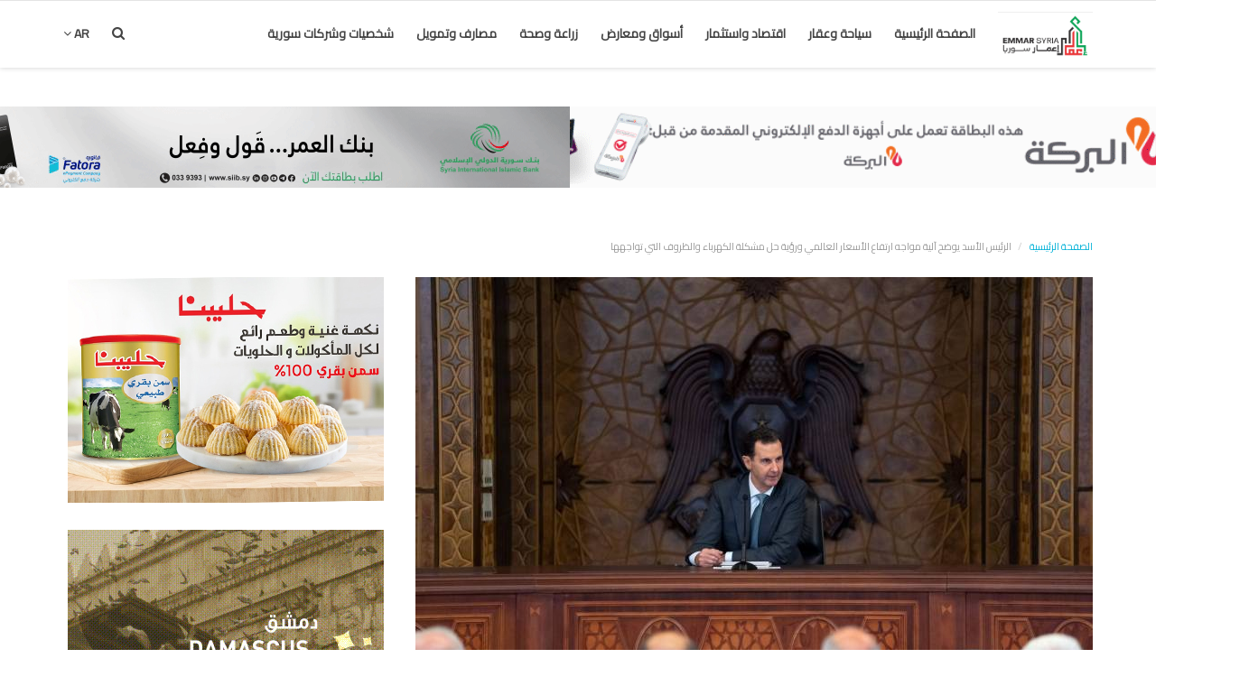

--- FILE ---
content_type: text/html; charset=UTF-8
request_url: https://emmarsyria.com/post/2006
body_size: 12679
content:
<!DOCTYPE html>
<html lang="en-US">
<head>
    <meta charset="utf-8">
    <meta http-equiv="X-UA-Compatible" content="IE=edge">
    <meta name="viewport" content="width=device-width, initial-scale=1">
    <title>الرئيس الأسد يوضح آلية مواجه ارتفاع الأسعار العالمي ورؤية حل مشكلة الكهرباء والظروف التي تواجهها  - أخبار الاستثمار وإعادة الإعمار في سورية</title>
    <meta name="description" content="الرئيس الأسد يوضح آلية مواجه ارتفاع الأسعار العالمي ورؤية حل مشكلة الكهرباء والظروف التي تواجهها "/>
    <meta name="keywords" content=""/>
    <meta name="author" content="Codingest"/>
    <meta name="robots" content="all"/>
    <meta name="revisit-after" content="1 Days"/>
    <meta property="og:locale" content="en_US"/>
    <meta property="og:site_name" content="موقع إعمار سوريا"/>
    <meta property="og:type" content="article"/>
    <meta property="og:title" content="الرئيس الأسد يوضح آلية مواجه ارتفاع الأسعار العالمي ورؤية حل مشكلة الكهرباء والظروف التي تواجهها "/>
    <meta property="og:description" content=""/>
    <meta property="og:url" content="https://emmarsyria.com/post/2006"/>
    <meta property="og:image" content="https://emmarsyria.com/uploads/images/image_750x415_62344afd1ed53.jpg"/>
    <meta property="og:image:width" content="750"/>
    <meta property="og:image:height" content="415"/>
    <meta name="twitter:card" content=summary/>
    <meta name="twitter:title" content="الرئيس الأسد يوضح آلية مواجه ارتفاع الأسعار العالمي ورؤية حل مشكلة الكهرباء والظروف التي تواجهها "/>
    <meta name="twitter:description" content=""/>
    <meta name="twitter:image" content="https://emmarsyria.com/uploads/images/image_750x415_62344afd1ed53.jpg"/>
    <link rel="canonical" href="https://emmarsyria.com/"/>
    <link rel="alternate" href="https://emmarsyria.com/" hreflang="ar"/>
    <link rel="shortcut icon" type="image/png" href="https://emmarsyria.com/uploads/logo/favicon_5ce1573cc2ba7.jpg"/>
    <link href="https://fonts.googleapis.com/css?family=Cairo" rel="stylesheet">    <link href="https://fonts.googleapis.com/css?family=Cairo" rel="stylesheet">    <link href="https://fonts.googleapis.com/css?family=Cairo" rel="stylesheet">    <!-- Font-awesome CSS -->
    <link href="https://emmarsyria.com/assets/font-awesome/css/font-awesome.min.css" rel="stylesheet"/>
    <!-- Bootstrap CSS -->
    <link rel="stylesheet" href="https://emmarsyria.com/assets/bootstrap/css/bootstrap.min.css">
    <!-- Owl-carousel CSS -->
    <link href="https://emmarsyria.com/assets/plugins/owl-carousel/owl.carousel.min.css" rel="stylesheet"/>
    <link href="https://emmarsyria.com/assets/plugins/owl-carousel/owl.theme.default.min.css" rel="stylesheet"/>
    <!-- iCheck -->
    <link rel="stylesheet" href="https://emmarsyria.com/assets/plugins/icheck/minimal/grey.css"/>
    <!-- Jquery Confirm CSS -->
    <link href="https://emmarsyria.com/assets/plugins/jquery-confirm/jquery-confirm.min.css" rel="stylesheet"/>
    <!-- Magnific Popup CSS -->
    <link href="https://emmarsyria.com/assets/css/magnific-popup.css" rel="stylesheet"/>
    <!-- Style CSS -->
    <link href="https://emmarsyria.com/assets/css/style.min.css" rel="stylesheet"/>
    <!-- Color CSS -->
    <link href="https://emmarsyria.com/assets/css/colors/blue.min.css" rel="stylesheet"/>
    <!-- Responsive CSS -->
    <link href="https://emmarsyria.com/assets/css/responsive.min.css" rel="stylesheet"/>
    <!-- RTL -->
    <link href="https://emmarsyria.com/assets/css/rtl.min.css" rel="stylesheet"/>
    <!-- HTML5 shim and Respond.js for IE8 support of HTML5 elements and media queries -->
    <!-- WARNING: Respond.js doesn't work if you view the page via file:// -->
    <!--[if lt IE 9]>
    <script src="https://oss.maxcdn.com/html5shiv/3.7.3/html5shiv.min.js"></script>
    <script src="https://oss.maxcdn.com/respond/1.4.2/respond.min.js"></script>
    <![endif]-->
    <!-- Jquery -->
    <script src="https://emmarsyria.com/assets/js/jquery-1.12.4.min.js"></script>
<!-- Global site tag (gtag.js) - Google Analytics -->
<script async src="https://www.googletagmanager.com/gtag/js?id=UA-127049323-6"></script>
<script>
  window.dataLayer = window.dataLayer || [];
  function gtag(){dataLayer.push(arguments);}
  gtag('js', new Date());

  gtag('config', 'UA-127049323-6');
</script>
<!-- Global site tag (gtag.js) - Google Analytics -->
<script async src="https://www.googletagmanager.com/gtag/js?id=UA-151399527-1"></script>
<script>
  window.dataLayer = window.dataLayer || [];
  function gtag(){dataLayer.push(arguments);}
  gtag('js', new Date());
  gtag('config', 'UA-151399527-1');
</script>
<script data-ad-client="ca-pub-4990765167935451" async src="https://pagead2.googlesyndication.com/pagead/js/adsbygoogle.js"></script>
<style>
    body {
    font-family: "Cairo", sans-serif;    }

    .widget-title .title, .home-slider-item .title, .reactions .title-reactions, .poll .title, .w-popular-list li .title, .random-post-slider .item-info .title, .first-tmp-slider-item .item-info .title, .post-item-horizontal .title, .post-item .title, .footer-widget .title, .f-random-list li .title, .post-content .post-title .title, .related-posts .post-list li .title, .related-posts .related-post-title .title, .comment-tabs a, .page-title, .leave-reply-title, .post-item-boxed .title, .w-our-picks-list li .title {
    font-family: "Cairo", sans-serif;    }

    .text-style {
    font-family: "Cairo", sans-serif;    }
</style>    <script>var rtl = true;</script>
    <script>
        var csfr_token_name = 'infinite_csrf_token';
        var csfr_cookie_name = 'infinite_csrf_cookie';
        var base_url = 'https://emmarsyria.com/';
    </script>
</head>
<body>
<!-- header -->
<header id="header">
    <nav class="navbar navbar-inverse" role="banner">
        <div class="container nav-container">
            <div class="navbar-header">

                <div class="social-mobile">
                    <div class="col-sm-12">
                        <div class="row">
                            <ul class="nav navbar-nav">
                                
<!--if facebook url exists-->
    <li>
        <a class="facebook" href="https://www.facebook.com/emmarsyria/"
           target="_blank"><i class="fa fa-facebook"></i></a>
    </li>
<!--if twitter url exists-->
    <li>
        <a class="twitter" href="https://twitter.com/QPi2WwlrD93ak1i"
           target="_blank"><i
                class="fa fa-twitter"></i></a>
    </li>
<!--if google url exists-->
<!--if pinterest url exists-->
<!--if instagram url exists-->
<!--if linkedin url exists-->
<!--if vk url exists-->

<!--if rss active-->
                            </ul>
                        </div>
                    </div>
                </div>

                <button type="button" class="navbar-toggle" data-toggle="collapse" data-target=".navbar-collapse">
                    <span class="sr-only">Toggle navigation</span>
                    <span class="icon-bar"></span>
                    <span class="icon-bar"></span>
                    <span class="icon-bar"></span>
                </button>

                <a href="#" data-toggle="modal-search" class="search-icon mobile-search-icon"><i
                            class="fa fa-search"></i></a>

                <a class="navbar-brand" href="https://emmarsyria.com/">
                    <img src="https://emmarsyria.com/uploads/logo/logo_68a33ceab3729.jpg" alt="logo">
                </a>

            </div>


            <!--navigation-->
<div class="nav-desktop">
    <div class="collapse navbar-collapse navbar-left">
        <ul class="nav navbar-nav">
            <li class="">
                <a href="https://emmarsyria.com/">
                    الصفحة الرئيسية                </a>
            </li>
                                                                                                                                                    <li class="">
                                <a href="https://emmarsyria.com/category/18">
                                    سياحة وعقار                                </a>
                            </li>
                                                                                                                                                                                                                                    <li class="">
                                <a href="https://emmarsyria.com/category/20">
                                    اقتصاد واستثمار                                </a>
                            </li>
                                                                                                                                                                                                                                    <li class="">
                                <a href="https://emmarsyria.com/category/21">
                                    أسواق ومعارض                                </a>
                            </li>
                                                                                                                                                                                                                                    <li class="">
                                <a href="https://emmarsyria.com/category/23">
                                    زراعة وصحة                                 </a>
                            </li>
                                                                                                                                                                                                                                    <li class="">
                                <a href="https://emmarsyria.com/category/24">
                                    مصارف وتمويل                                 </a>
                            </li>
                                                                                                                                                                                                                                    <li class="">
                                <a href="https://emmarsyria.com/category/22">
                                    شخصيات وشركات سورية                                 </a>
                            </li>
                                                                                                                    
                    </ul>

        <ul class="nav navbar-nav nav-right">
                                                    <li class="nav-item-right">
                <a href="#" data-toggle="modal-search" class="search-icon"><i class="fa fa-search"></i></a>
            </li>

                            <li class="dropdown nav-item-right">
                    <a href="#" class="dropdown-toggle image-profile-drop" data-toggle="dropdown"
                       aria-expanded="false">
                        ar <i class="fa fa-angle-down"></i>
                    </a>
                    <div class="dropdown-menu-cnt">
                        <ul class="dropdown-menu top-dropdown dropdown-lang">
                                                            <li>
                                    <a href="https://emmarsyria.com/" class="selected ">
                                        ar                                    </a>
                                </li>
                                                    </ul>
                    </div>
                </li>
                    </ul>
    </div>
</div>

<!--navigation-->
<div class="nav-mobile">
    <div class="collapse navbar-collapse navbar-left">
        <div class="row">
            <ul class="nav navbar-nav">
                <li class="">
                    <a href="https://emmarsyria.com/">
                        الصفحة الرئيسية                    </a>
                </li>
                                    
                        
                                                    <li>
                                <a href="https://emmarsyria.com/category/18">
                                    سياحة وعقار                                </a>
                            </li>
                        
                                                        
                        
                                                    <li>
                                <a href="https://emmarsyria.com/category/20">
                                    اقتصاد واستثمار                                </a>
                            </li>
                        
                                                        
                        
                                                    <li>
                                <a href="https://emmarsyria.com/category/21">
                                    أسواق ومعارض                                </a>
                            </li>
                        
                                                        
                        
                                                    <li>
                                <a href="https://emmarsyria.com/category/23">
                                    زراعة وصحة                                 </a>
                            </li>
                        
                                                        
                        
                                                    <li>
                                <a href="https://emmarsyria.com/category/24">
                                    مصارف وتمويل                                 </a>
                            </li>
                        
                                                        
                        
                                                    <li>
                                <a href="https://emmarsyria.com/category/22">
                                    شخصيات وشركات سورية                                 </a>
                            </li>
                        
                                    

                                                                                        <li class="dropdown">
                        <a class="dropdown-toggle" data-toggle="dropdown" href="#" aria-expanded="false">
                            ar <span class="fa fa-angle-down"></span>
                        </a>
                        <ul class="dropdown-menu dropdown-lang">
                                                            <li>
                                    <a href="https://emmarsyria.com/" class="selected ">
                                        ar                                    </a>
                                </li>
                                                    </ul>
                    </li>
                            </ul>
        </div>
    </div>
</div>


        </div><!--/.container-->
    </nav><!--/nav-->


    <!--search modal-->
    <div class="modal-search">
        <form action="https://emmarsyria.com/search" method="get" accept-charset="utf-8">
        <div class="container">
            <input type="text" name="q" class="form-control" maxlength="300" pattern=".*\S+.*"
                   placeholder="بحث ..." required dir="rtl">
            <i class="fa fa-times s-close"></i>
        </div>
        </form>    </div><!-- /.modal-search -->


</header>
<!-- /.header-->





<!-- Section: main -->
<section id="main">
    
    <br/>

<br/>
<div class="row" >
    <div class="col-xs-12 col-sm-12 col-md-6">
        <div class="row">
            

    
    
        
            
            
        

                    <section class="col-sm-12 bn-sm bn-list p-t-0">
                <div class="row">
                    <a href="https://www.facebook.com/alfuad.mt"><img src="https://www.emmarsyria.com/uploads/blocks/block_697e7c774e3d4.jpg" alt=""></a>                </div>
            </section>
        
    

<!--Sidebar ad space

-->
        </div>
    </div>
    <div class="col-xs-12 col-sm-12 col-md-6">
        <div class="row">
            

    
    
        
            
            
        

        
    

<!--Sidebar ad space

-->
        </div>
    </div>
</div>

<div class="row" >
    <div class="col-xs-12 col-sm-12 col-md-6">
        <div class="row">
            

    
    
        
                            <section class="col-sm-12 bn-lg bn-list p-t-0">
                    <div class="row">
                        <a href=""><img src="https://www.emmarsyria.com/uploads/blocks/block_62054e84eb7de.gif" alt=""></a>                    </div>
                </section>
            
            
        

        
    

<!--Sidebar ad space

-->
        </div>
    </div>
    <div class="col-xs-12 col-sm-12 col-md-6">
        <div class="row">
            

    
    
        
                            <section class="col-sm-12 bn-lg bn-list p-t-0">
                    <div class="row">
                        <a href=""><img src="https://www.emmarsyria.com/uploads/blocks/block_62054d9c37469.gif" alt=""></a>                    </div>
                </section>
            
            
        

        
    

<!--Sidebar ad space

-->
        </div>
    </div>
</div>
<div class="row" >
    <div class="col-xs-12 col-sm-12 col-md-6">
        <div class="row">
            

    
    
        
            
            
        

        
    

<!--Sidebar ad space

-->
        </div>
    </div>
    <div class="col-xs-12 col-sm-12 col-md-6">
        <div class="row">
            

    
    
        
            
            
        

        
    

<!--Sidebar ad space

-->
        </div>
    </div>
</div>
    
    
    <div class="container">
        <div class="row">
            <!-- breadcrumb -->
            <div class="page-breadcrumb">
                <ol class="breadcrumb">
                    <li class="breadcrumb-item"><a
                                href="https://emmarsyria.com/"> الصفحة الرئيسية</a>
                    </li>
                    <li class="breadcrumb-item active">الرئيس الأسد يوضح آلية مواجه ارتفاع الأسعار العالمي ورؤية حل مشكلة الكهرباء والظروف التي تواجهها </li>
                </ol>
            </div>
            
            

            <div class="col-sm-12 col-md-8">
                <div class="content">

                    <div class="post-content">
                        <div class="post-image">

                                                                                                <img src="https://emmarsyria.com/uploads/images/image_750x_62344afcdd581.jpg"
                                         class="img-responsive center-image"
                                         alt="الرئيس الأسد يوضح آلية مواجه ارتفاع الأسعار العالمي ورؤية حل مشكلة الكهرباء والظروف التي تواجهها "/>
                                                                                    </div>
                        <div class="post-title">
                            <h1 class="title">الرئيس الأسد يوضح آلية مواجه ارتفاع الأسعار العالمي ورؤية حل مشكلة الكهرباء والظروف التي تواجهها </h1>
                        </div>
                        <div class="post-meta">
                            
                            <a href="https://emmarsyria.com/category/20" class="font-weight-normal">
                                <i class="fa fa-folder"></i> اقتصاد واستثمار                            </a>
                            <span><i class="fa fa-calendar"></i>&nbsp;&nbsp;آذار 18, 2022</span>

                            
                            <!--Show if enabled-->
                                                            <span>
                                        <i class="fa fa-eye"></i>&nbsp;
                                    2929                                    </span>
                            

                            <!--Add to Reading List-->
                            
                                <a href="https://emmarsyria.com/login" class="add-to-reading-list pull-right">
                                    <i class="fa fa-plus-circle"></i>&nbsp;إضافة إلى المفضلة                                </a>

                                                    </div>

                        

    
    
        
            
            
        

                    <section class="col-sm-12 bn-sm bn-list p-t-0">
                <div class="row">
                    <a href=""><img src="https://www.emmarsyria.com/uploads/blocks/block_68adaa2219685.jpg" alt=""></a>                </div>
            </section>
        
    

<!--Sidebar ad space

-->

                        <div class="post-text text-style">

                            <p>إعمار سورية :</p>

<p>&nbsp;</p>

<p>بمناسبة عيد المعلم التقى السيد الرئيس بشار الأسد اليوم بمعلمين قادمين من كلِّ المحافظات السورية أصحاب مسيرة العطاء التي تزيد على عشرين عاماً، وبمعلمين مبادرين متميزين، موجهين أوائل، ذوي الأقدمية والجهد في تأليف وتطوير المناهج، وبمجموعةٍ من الكوادر العلمية والإدارية في القطاع التربوي.</p>

<p>وتحدث الرئيس الأسد خلال اللقاء عن الأوضاع الدولية وتأثيرها على الجانب المعاشي والاقتصادي في سورية قائلاً:&nbsp;نحن جزء من هذا العالم وعلينا أن نفكر بشكل جدي ما هي الحلول الموجودة أمامنا لمواجهة هذا الواقع القاسي الذي بدأ يؤثر بشكل سريع جداً.</p>

<p>وأضاف الرئيس الأسد: طبعاً الإمكانيات موجودة ولو كانت قليلة ولكننا بحاجة لعقل ديناميكي وبحاجة أيضاً لإرادة قوية لكي نتمكن من ايجاد حلول، ونسأل أسئلة بسيطة في هذا المجال، المجال المعاشي والاقتصادي.. ماذا نستطيع ان نفعل وما الذي لا نستطيع أن نفعله. فالأسعار بدأت بالارتفاع عالمياً منذ أزمة انتشار وباء الكورونا وبشكل تصاعدي ومن دون توقف، ولكن أتت الحرب الأوكرانية لكي تؤدي إلى ارتفاع صاروخي في كل هذه الأسعار بما فيها القمح، بما فيها المعادن، كل الأشياء لا يوجد شيء لم يرتفع بنسب متفاوتة&nbsp; ويبدو أنه مع استمرار هذه الحرب سيستمر الوضع على ما هو من صعود مستمر، هل نستطيع أن نغير الأسعار في الخارج ؟ بكل تأكيد لا. هذا خارج تأثيراتنا بشكل مطلق. هل نستطيع ان نفعل شيئاً في الداخل؟ طبعا نستطيع.. نستطيع أن ندعم الانتاج، هذا ما نتحدث عنه، هل تمكنا من تحفيز الإنتاج خاصة المشاريع الجديدة خلال العام أو العامين الماضيين؟ طبعا تمكنا ولكن بنفس الوقت الظروف المختلفة أتت معاكسة لهذا الإنتاج، أولاً ظروف الغلاء في الخارج، ثانياً ظروف الطاقة الكهربائية. ولكن لا يوجد خيار إلا دعم هذا الإنتاج بأي ثمن من الأثمان وسوف نتمكن إن شاء الله من القيام بذلك، ولكن تبقى مشكلة الكهرباء هي العائق الأكبر في وجه المنتجين، طبعاً هناك رؤية واضحة للحل في هذا المجال، تحدثنا عن الطاقة الشمسية وبدأت أول مجموعات تصل في بداية شهر آذار، كان يفُترض أن تصل في الشهر العاشر ولكن الضغط الكبير على شركات الإنتاج والضغط الكبير على وسائل النقل البحرية أدى لتأخير لخمسة أشهر على الأقل، وما وصل هو القليل غير القادر على تغيير وضع الكهرباء، ولكن ما أريد أن أقوله إنه بدأت هذه التجهيزات تصل، بشكل أبطأ وبجدول زمني أطول مما كنا نأمل.</p>

<p>وتابع الرئيس الأسد: الجانب الآخر هو محطات التوليد التقليدية، بعد جهود صعبة تمكنا من إيجاد طرق لتأمين القطع الضرورية للنهوض بعدد من المحطات وتمكنا من تأمين خبراء لمساعدتنا، بقي جزء من هذه المستلزمات لم يتم تأمينه بعد ولكن بحسب رأي الخبراء فإن الفارق الكبير سيكون ظاهراً بعد الخريف تقريباً المهم أن الأمور تسير بالشكل الصحيح قد لا نتمكن من السيطرة على كل العوامل باعتبار جزء كبير منها خارجياً ولكن ما أريد قوله إن كل العقبات لم تمنعنا من أن نحسن الوضع، الذي لا نسيطر عليه هو الجدول الزمني ولكن حتى الآن تمكنا من السيطرة على المستلزمات المادية التي تعنينا في هذه القطاعات.</p>

<p>وقال الرئيس الأسد: بكل الأحوال، معالجة كل هذه الأشياء هي ليست مستحيلة، هذا يجب أن نعرفه، ليست مستحيلة على الإطلاق مهما اشتدت الظروف وقست ولكن لن تكون سهلة بكل تأكيد. ولن تكون من دون ثمن، كل هذا الغلاء في الخارج سيؤدي إلى أثمان عالية ندفعها نحن، لكننا نحتاج لآراء ناضجة وليست طفولية، لآراء متجددة مبدعة، إبداعية وليست آراء تقليدية.</p>

<p>وختم الرئيس الأسد: مرة أخرى أعبر عن سعادتي بهذا اللقاء فأنتم رسل العلم والمعرفة وأنتم المؤتمنون على مستقبل أجيال الوطن وأنتم حراس المبادئ والقيم التي تشكل هوية أمتنا وجوهر حضارتها وأساس بقائها.</p>

<p>أتمنى لكم كل النجاح والتوفيق في مهامكم، فنجاحكم هو نجاح للوطن. كل عام وأنتم بخير وشكراً لكم.</p>

<p>&nbsp;</p>

<p>&nbsp;</p>

                                                    </div>
                        <div class="post-tags">
                            <h2 class="tags-title">علامات</h2>
                            <ul class="tag-list">
                                                            </ul>
                        </div>

                        <div class="post-share">
                            <a href="javascript:void(0)"
                               onclick="window.open('https://www.facebook.com/sharer/sharer.php?u=https://emmarsyria.com/post/2006', 'Share This Post', 'width=640,height=450');return false"
                               class="btn-share share facebook">
                                <i class="fa fa-facebook"></i>
                                <span class="hidden-sm">Facebook</span>
                            </a>

                            <a href="javascript:void(0)"
                               onclick="window.open('https://twitter.com/share?url=https://emmarsyria.com/post/2006&amp;text=الرئيس الأسد يوضح آلية مواجه ارتفاع الأسعار العالمي ورؤية حل مشكلة الكهرباء والظروف التي تواجهها ', 'Share This Post', 'width=640,height=450');return false"
                               class="btn-share share twitter">
                                <i class="fa fa-twitter"></i>
                                <span class="hidden-sm">Twitter</span>
                            </a>

                            <a href="javascript:void(0)"
                               onclick="window.open('https://plus.google.com/share?url=https://emmarsyria.com/post/2006', 'Share This Post', 'width=640,height=450');return false"
                               class="btn-share share gplus">
                                <i class="fa fa-google-plus"></i>
                                <span class="hidden-sm">Google</span>
                            </a>

                            <a href="https://api.whatsapp.com/send?text=الرئيس الأسد يوضح آلية مواجه ارتفاع الأسعار العالمي ورؤية حل مشكلة الكهرباء والظروف التي تواجهها  - https://emmarsyria.com/post/2006" target="_blank"
                               class="btn-share share whatsapp">
                                <i class="fa fa-whatsapp"></i>
                                <span class="hidden-sm">Whatsapp</span>
                            </a>

                            <a href="javascript:void(0)"
                               onclick="window.open('http://www.linkedin.com/shareArticle?mini=true&amp;url=https://emmarsyria.com/post/2006', 'Share This Post', 'width=640,height=450');return false"
                               class="btn-share share linkedin">
                                <i class="fa fa-linkedin"></i>
                                <span class="hidden-sm">Linkedin</span>
                            </a>

                            <a href="javascript:void(0)"
                               onclick="window.open('http://pinterest.com/pin/create/button/?url=https://emmarsyria.com/post/2006&amp;media=https://emmarsyria.com/uploads/images/image_750x_62344afcdd581.jpg', 'Share This Post', 'width=640,height=450');return false"
                               class="btn-share share pinterest">
                                <i class="fa fa-pinterest"></i>
                                <span class="hidden-sm">Pinterest</span>
                            </a>

                        </div>

                        <div class="bn-bottom-post">
                            

    
    
        
            
            
        

        
    

<!--Sidebar ad space

-->
                        </div>


                    </div><!--/post-content-->

                    <!--include about author -->
                    

    <div class="col-sm-12 col-xs-12">
        <div class="row">

            <div class="about-author">
                <div class="about-author-left">
                    <a href="https://emmarsyria.com/profile/emmarsyria-5c112bfd111c3" class="author-link">
                        <img src="https://emmarsyria.com/assets/img/user.png" alt="" class="img-responsive img-author">
                    </a>
                </div>
                <div class="about-author-right">
                    <div class="about-author-row">
                        <p class="p-about-author">
                            <strong>
                                <a href="https://emmarsyria.com/profile/emmarsyria-5c112bfd111c3" class="author-link"> emmarsyria </a>
                            </strong>
                        </p>
                    </div>
                    <div class="about-author-row">
                        
                        <div class="author-social-cnt">
                            <ul class="author-social">
                                <!--if facebook url exists-->
                                                                <!--if twitter url exists-->
                                                                <!--if google url exists-->
                                                                <!--if pinterest url exists-->
                                                                <!--if instagram url exists-->
                                                                <!--if linkedin url exists-->
                                                                <!--if vk url exists-->
                                                                <!--if youtube url exists-->
                                                            </ul>
                        </div>

                    </div>

                </div>
            </div>


        </div>
    </div>


                    <div class="related-posts">
                        <div class="related-post-title">
                            <h4 class="title">مقالات مرتبطة</h4>
                        </div>
                        <div class="row related-posts-row">
                            <ul class="post-list">
                                
                                    <li class="col-sm-4 col-xs-12 related-posts-col">
                                        <a href="https://emmarsyria.com/post/-2008-..-">
                                                                                            <img src="https://emmarsyria.com/uploads/images/image_650x433_61a2825fb4603.jpg"
                                                     class="img-responsive"
                                                     alt="منها أصحاب السيارات من موديل 2008 وما بعد ..اللجنة الاقتصادية تدرس مقترحات للفئات التي ستخرج من الدعم "/>
                                                                                    </a>
                                        <h3 class="title">
                                            <a href="https://emmarsyria.com/post/-2008-..-">
                                                منها أصحاب السيارات من موديل 2008 وما بعد ..اللجنة الاقتصادية تدرس مقترحات...                                            </a>
                                        </h3>
                                    </li>

                                
                                    <li class="col-sm-4 col-xs-12 related-posts-col">
                                        <a href="https://emmarsyria.com/post/418">
                                                                                            <img src="https://emmarsyria.com/uploads/images/image_650x433_5cbfec58894bf.jpg"
                                                     class="img-responsive"
                                                     alt="شركة زنوبيا تؤسس مشروع جديد لصناعة الأنابيب البلاستيكية"/>
                                                                                    </a>
                                        <h3 class="title">
                                            <a href="https://emmarsyria.com/post/418">
                                                شركة زنوبيا تؤسس مشروع جديد لصناعة الأنابيب البلاستيكية                                            </a>
                                        </h3>
                                    </li>

                                
                                    <li class="col-sm-4 col-xs-12 related-posts-col">
                                        <a href="https://emmarsyria.com/post/260">
                                                                                            <img src="https://emmarsyria.com/uploads/images/image_650x433_5c78325fb2659.jpg"
                                                     class="img-responsive"
                                                     alt="هيئة الاستثمار توافق على تأسيس مصنع لتصنيع الأبنية الجاهزة لمستثمرين لبنانيين"/>
                                                                                    </a>
                                        <h3 class="title">
                                            <a href="https://emmarsyria.com/post/260">
                                                هيئة الاستثمار توافق على تأسيس مصنع لتصنيع الأبنية الجاهزة لمستثمرين لبنانيين                                            </a>
                                        </h3>
                                    </li>

                                                            </ul>
                        </div>
                    </div>

                    
                    
                </div>

            </div>

            <div class="col-sm-12 col-md-4">
                <!--Sidebar-->
                
<div class="sidebar">

    

    
    
        
                            <div class="col-sm-12 col-xs-12 bn-lg-sidebar">
                    <div class="row">
                        <a href="https://www.facebook.com/profile.php?id=61550759407576"><img src="https://www.emmarsyria.com/uploads/blocks/block_660a7516db08f.jpg" alt=""></a>                    </div>
                </div>
            
        

                    <section class="col-sm-12 bn-sm bn-list p-t-0">
                <div class="row">
                    <a href=""><img src="https://www.emmarsyria.com/uploads/blocks/block_660a76dee02ba.jpg" alt=""></a>                </div>
            </section>
        
    

<!--Sidebar ad space

-->
    
    

    
    
        
                            <div class="col-sm-12 col-xs-12 bn-lg-sidebar">
                    <div class="row">
                        <a href=""><img src="https://www.emmarsyria.com/uploads/blocks/block_620618b9c284d.gif" alt=""></a>                    </div>
                </div>
            
        

                    <section class="col-sm-12 bn-sm bn-list p-t-0">
                <div class="row">
                    <script async src="https://pagead2.googlesyndication.com/pagead/js/adsbygoogle.js"></script>
<!-- Test -->
<ins class="adsbygoogle"
     style="display:block"
     data-ad-client="ca-pub-4990765167935451"
     data-ad-slot="8751315306"
     data-ad-format="auto"
     data-full-width-responsive="true"></ins>
<script>
     (adsbygoogle = window.adsbygoogle || []).push({});
</script>                </div>
            </section>
        
    

<!--Sidebar ad space

-->

    <div class="col-sm-12 col-xs-12 sidebar-widget widget-popular-posts">
        <div class="row">
            <!--Include popular posts partial-->
            
<!--Partial: Popular Posts-->
<div class="widget-title widget-popular-posts-title">
    <h4 class="title">المقالات الأكثر قراءة</h4>
</div>

<div class="col-sm-12 widget-body">
    <div class="row">
        <ul class="widget-list w-popular-list">

            <!--List  popular posts-->
                            <li>
                    <a href="https://emmarsyria.com/post/-32-...-">
                        <img src="https://emmarsyria.com/assets/img/bg_slider.jpg" data-src="https://emmarsyria.com/uploads/images/image_650x433_5ebd06567ce43.jpg" alt="الكيلو بـ32 ألف ل.س.. جمعية الحلويات: الأسعار أرخص من باقي الدول"
                             class="lazyload img-responsive" onerror="javascript:this.src='https://emmarsyria.com/assets/img/bg_slider.jpg'"/>
                    </a>
                    <h3 class="title">
                        <a href="https://emmarsyria.com/post/-32-...-">
                            الكيلو بـ32 ألف ل.س.. جمعية الحلويات: الأسعار أرخص من باقي...                        </a>
                    </h3>
                    
<div class="post-meta">
    <p class="post-meta-inner">
    <span>
        <a href="https://emmarsyria.com/profile/emmarsyria-5c112bfd111c3">
        emmarsyria        </a>
    </span>
        <span>
        <i class="fa fa-calendar"></i>&nbsp;
            ايار 14, 2020    </span>
                <!--Show if enabled-->
                    <span>
        <i class="fa fa-eye"></i>&nbsp;
                147177    </span>
            </p>
</div>                </li>
                            <li>
                    <a href="https://emmarsyria.com/post/-12--653">
                        <img src="https://emmarsyria.com/assets/img/bg_slider.jpg" data-src="https://emmarsyria.com/uploads/images/image_650x433_5da9939799ecd.jpg" alt="الكهرباء تنقطع عن 12 منطقة في دمشق غداً "
                             class="lazyload img-responsive" onerror="javascript:this.src='https://emmarsyria.com/assets/img/bg_slider.jpg'"/>
                    </a>
                    <h3 class="title">
                        <a href="https://emmarsyria.com/post/-12--653">
                            الكهرباء تنقطع عن 12 منطقة في دمشق غداً                         </a>
                    </h3>
                    
<div class="post-meta">
    <p class="post-meta-inner">
    <span>
        <a href="https://emmarsyria.com/profile/emmarsyria-5c112bfd111c3">
        emmarsyria        </a>
    </span>
        <span>
        <i class="fa fa-calendar"></i>&nbsp;
            تشرين الأول 18, 2019    </span>
                <!--Show if enabled-->
                    <span>
        <i class="fa fa-eye"></i>&nbsp;
                141416    </span>
            </p>
</div>                </li>
                            <li>
                    <a href="https://emmarsyria.com/post/1063">
                        <img src="https://emmarsyria.com/assets/img/bg_slider.jpg" data-src="https://emmarsyria.com/uploads/images/image_650x433_5e88e065a94c7.jpg" alt="الحكومة تناقش غداً تقديم منحة مالية لكل عامل وحرفي تضرر نتيجة الإجراءات الاحترازية في القطاعين العام والخاص."
                             class="lazyload img-responsive" onerror="javascript:this.src='https://emmarsyria.com/assets/img/bg_slider.jpg'"/>
                    </a>
                    <h3 class="title">
                        <a href="https://emmarsyria.com/post/1063">
                            الحكومة تناقش غداً تقديم منحة مالية لكل عامل وحرفي تضرر...                        </a>
                    </h3>
                    
<div class="post-meta">
    <p class="post-meta-inner">
    <span>
        <a href="https://emmarsyria.com/profile/emmarsyria-5c112bfd111c3">
        emmarsyria        </a>
    </span>
        <span>
        <i class="fa fa-calendar"></i>&nbsp;
            نيسان 4, 2020    </span>
                <!--Show if enabled-->
                    <span>
        <i class="fa fa-eye"></i>&nbsp;
                120329    </span>
            </p>
</div>                </li>
                            <li>
                    <a href="https://emmarsyria.com/post/795">
                        <img src="https://emmarsyria.com/assets/img/bg_slider.jpg" data-src="https://emmarsyria.com/uploads/images/image_650x433_5df688fab24de.jpg" alt="شركة تطلق أول عملة رقمية سورية للتداولات الخارجية قريباً قد تحل مكان الدولار"
                             class="lazyload img-responsive" onerror="javascript:this.src='https://emmarsyria.com/assets/img/bg_slider.jpg'"/>
                    </a>
                    <h3 class="title">
                        <a href="https://emmarsyria.com/post/795">
                            شركة تطلق أول عملة رقمية سورية للتداولات الخارجية قريباً...                        </a>
                    </h3>
                    
<div class="post-meta">
    <p class="post-meta-inner">
    <span>
        <a href="https://emmarsyria.com/profile/emmarsyria-5c112bfd111c3">
        emmarsyria        </a>
    </span>
        <span>
        <i class="fa fa-calendar"></i>&nbsp;
            كانون الأول 15, 2019    </span>
                <!--Show if enabled-->
                    <span>
        <i class="fa fa-eye"></i>&nbsp;
                101541    </span>
            </p>
</div>                </li>
                            <li>
                    <a href="https://emmarsyria.com/post/-..--1123">
                        <img src="https://emmarsyria.com/assets/img/bg_slider.jpg" data-src="https://emmarsyria.com/uploads/images/image_650x433_5ec049e71c5ee.jpg" alt="رغم أسعارها المرتفعة ووقف النشاط السياحي .. حجوزات منتجعات الساحل كاملة للعيد "
                             class="lazyload img-responsive" onerror="javascript:this.src='https://emmarsyria.com/assets/img/bg_slider.jpg'"/>
                    </a>
                    <h3 class="title">
                        <a href="https://emmarsyria.com/post/-..--1123">
                            رغم أسعارها المرتفعة ووقف النشاط السياحي .. حجوزات منتجعات...                        </a>
                    </h3>
                    
<div class="post-meta">
    <p class="post-meta-inner">
    <span>
        <a href="https://emmarsyria.com/profile/emmarsyria-5c112bfd111c3">
        emmarsyria        </a>
    </span>
        <span>
        <i class="fa fa-calendar"></i>&nbsp;
            ايار 17, 2020    </span>
                <!--Show if enabled-->
                    <span>
        <i class="fa fa-eye"></i>&nbsp;
                99207    </span>
            </p>
</div>                </li>
            
        </ul>
    </div>
</div>        </div>
    </div>

            <div class="col-sm-12 col-xs-12 sidebar-widget">
            <div class="row">
                <!--Include our picks partial-->
                
<!--Partial: Popular Posts-->
<div class="widget-title widget-popular-posts-title">
    <h4 class="title">مختارات</h4>
</div>

<div class="col-sm-12 widget-body">
    <div class="row">
        <ul class="widget-list w-our-picks-list">

            <!--List  popular posts-->
                            <li>
                                        <div class="post-image">
                        <p class="label-post-category">
                            <a href="https://emmarsyria.com/category/21">
                                <label class="label label-danger">
                                    أسواق ومعارض                                </label>
                            </a>
                        </p>

                        <a href="https://emmarsyria.com/post/1492">
                            <img src="https://emmarsyria.com/assets/img/bg_mid.jpg" data-src="https://emmarsyria.com/uploads/images/image_750x415_5fe61dd82cf54.jpg" alt="&quot;ستايلي&quot; أول تطبيق متخصص ببيع الألبسة أون لاين في سورية " class="lazyload img-responsive" onerror="javascript:this.src='https://emmarsyria.com/assets/img/bg_mid.jpg'"/>
                        </a>
                    </div>

                    <h3 class="title">
                        <a href="https://emmarsyria.com/post/1492">
                            &quot;ستايلي&quot; أول تطبيق متخصص ببيع الألبسة أون لاين في سورية...                        </a>
                    </h3>
                    
<div class="post-meta">
    <p class="post-meta-inner">
    <span>
        <a href="https://emmarsyria.com/profile/emmarsyria-5c112bfd111c3">
        emmarsyria        </a>
    </span>
        <span>
        <i class="fa fa-calendar"></i>&nbsp;
            كانون الأول 26, 2020    </span>
                <!--Show if enabled-->
                    <span>
        <i class="fa fa-eye"></i>&nbsp;
                6774    </span>
            </p>
</div>
                </li>
                            <li>
                                        <div class="post-image">
                        <p class="label-post-category">
                            <a href="https://emmarsyria.com/category/20">
                                <label class="label label-danger">
                                    اقتصاد واستثمار                                </label>
                            </a>
                        </p>

                        <a href="https://emmarsyria.com/post/صفوف_تعليم_افتراضية_vlearn">
                            <img src="https://emmarsyria.com/assets/img/bg_mid.jpg" data-src="https://emmarsyria.com/uploads/images/image_750x415_5eb99507052f1.jpg" alt=" شركة سورية تطلق  منصة تقنية تتيح صفوف تعليم تفاعلية افتراضية على الانترنيت " class="lazyload img-responsive" onerror="javascript:this.src='https://emmarsyria.com/assets/img/bg_mid.jpg'"/>
                        </a>
                    </div>

                    <h3 class="title">
                        <a href="https://emmarsyria.com/post/صفوف_تعليم_افتراضية_vlearn">
                            شركة سورية تطلق منصة تقنية تتيح صفوف تعليم تفاعلية افتراضية...                        </a>
                    </h3>
                    
<div class="post-meta">
    <p class="post-meta-inner">
    <span>
        <a href="https://emmarsyria.com/profile/emmarsyria-5c112bfd111c3">
        emmarsyria        </a>
    </span>
        <span>
        <i class="fa fa-calendar"></i>&nbsp;
            ايار 11, 2020    </span>
                <!--Show if enabled-->
                    <span>
        <i class="fa fa-eye"></i>&nbsp;
                9703    </span>
            </p>
</div>
                </li>
                            <li>
                                        <div class="post-image">
                        <p class="label-post-category">
                            <a href="https://emmarsyria.com/category/18">
                                <label class="label label-danger">
                                    سياحة وعقار                                </label>
                            </a>
                        </p>

                        <a href="https://emmarsyria.com/post/346">
                            <img src="https://emmarsyria.com/assets/img/bg_mid.jpg" data-src="https://emmarsyria.com/uploads/images/image_750x415_5ca9e28766753.jpg" alt="أمان القابضة تطلق شركة جديدة في مجال استثمار المجمعات السياحية والفنادق " class="lazyload img-responsive" onerror="javascript:this.src='https://emmarsyria.com/assets/img/bg_mid.jpg'"/>
                        </a>
                    </div>

                    <h3 class="title">
                        <a href="https://emmarsyria.com/post/346">
                            أمان القابضة تطلق شركة جديدة في مجال استثمار المجمعات السياحية...                        </a>
                    </h3>
                    
<div class="post-meta">
    <p class="post-meta-inner">
    <span>
        <a href="https://emmarsyria.com/profile/emmarsyria-5c112bfd111c3">
        emmarsyria        </a>
    </span>
        <span>
        <i class="fa fa-calendar"></i>&nbsp;
            نيسان 7, 2019    </span>
                <!--Show if enabled-->
                    <span>
        <i class="fa fa-eye"></i>&nbsp;
                22199    </span>
            </p>
</div>
                </li>
                            <li>
                                        <div class="post-image">
                        <p class="label-post-category">
                            <a href="https://emmarsyria.com/category/23">
                                <label class="label label-danger">
                                    زراعة وصحة                                 </label>
                            </a>
                        </p>

                        <a href="https://emmarsyria.com/post/324">
                            <img src="https://emmarsyria.com/assets/img/bg_mid.jpg" data-src="https://emmarsyria.com/uploads/images/image_750x415_5c9b459999830.jpg" alt="جمع ثروته حول العالم وحملها إلى دمشق " class="lazyload img-responsive" onerror="javascript:this.src='https://emmarsyria.com/assets/img/bg_mid.jpg'"/>
                        </a>
                    </div>

                    <h3 class="title">
                        <a href="https://emmarsyria.com/post/324">
                            جمع ثروته حول العالم وحملها إلى دمشق                         </a>
                    </h3>
                    
<div class="post-meta">
    <p class="post-meta-inner">
    <span>
        <a href="https://emmarsyria.com/profile/emmarsyria-5c112bfd111c3">
        emmarsyria        </a>
    </span>
        <span>
        <i class="fa fa-calendar"></i>&nbsp;
            آذار 27, 2019    </span>
                <!--Show if enabled-->
                    <span>
        <i class="fa fa-eye"></i>&nbsp;
                98682    </span>
            </p>
</div>
                </li>
                            <li>
                                        <div class="post-image">
                        <p class="label-post-category">
                            <a href="https://emmarsyria.com/category/20">
                                <label class="label label-danger">
                                    اقتصاد واستثمار                                </label>
                            </a>
                        </p>

                        <a href="https://emmarsyria.com/post/-2.5-">
                            <img src="https://emmarsyria.com/assets/img/bg_mid.jpg" data-src="https://emmarsyria.com/uploads/images/image_750x415_5c0e74fc567f3.jpg" alt="منح رخصة تشييد لمجمع سياحي بريف دمشق بكلفة 2.5 مليار ليرة للمستثمر فادي مهنا " class="lazyload img-responsive" onerror="javascript:this.src='https://emmarsyria.com/assets/img/bg_mid.jpg'"/>
                        </a>
                    </div>

                    <h3 class="title">
                        <a href="https://emmarsyria.com/post/-2.5-">
                            منح رخصة تشييد لمجمع سياحي بريف دمشق بكلفة 2.5 مليار ليرة...                        </a>
                    </h3>
                    
<div class="post-meta">
    <p class="post-meta-inner">
    <span>
        <a href="https://emmarsyria.com/profile/wael-5c0e5f894c480">
        WAEL        </a>
    </span>
        <span>
        <i class="fa fa-calendar"></i>&nbsp;
            كانون الأول 10, 2018    </span>
                <!--Show if enabled-->
                    <span>
        <i class="fa fa-eye"></i>&nbsp;
                34430    </span>
            </p>
</div>
                </li>
            
        </ul>
    </div>
</div>            </div>
        </div>
    
    <div class="col-sm-12 col-xs-12 sidebar-widget">
        <div class="row">
            <!--Include categories partial-->
            
<!--Partial: Categories-->
<div class="widget-title">
    <h4 class="title">التصنيفات</h4>
</div>
<div class="col-sm-12 widget-body">
    <div class="row">
        <ul class="widget-list w-category-list">

            <!--List all categories-->
                            <li>
                    <a href="https://emmarsyria.com/category/18">سياحة وعقار</a><span>(332)</span>
                </li>
                                
                            <li>
                    <a href="https://emmarsyria.com/category/20">اقتصاد واستثمار</a><span>(527)</span>
                </li>
                                
                            <li>
                    <a href="https://emmarsyria.com/category/21">أسواق ومعارض</a><span>(841)</span>
                </li>
                                
                            <li>
                    <a href="https://emmarsyria.com/category/23">زراعة وصحة </a><span>(38)</span>
                </li>
                                
                            <li>
                    <a href="https://emmarsyria.com/category/24">مصارف وتمويل </a><span>(233)</span>
                </li>
                                
                            <li>
                    <a href="https://emmarsyria.com/category/22">شخصيات وشركات سورية </a><span>(271)</span>
                </li>
                                
            
        </ul>
    </div>
</div>
        </div>
    </div>





    <div class="col-sm-12 col-xs-12 sidebar-widget">
        <div class="row">
            <!--Include random slider partial-->
            
<div class="widget-title">
    <h4 class="title">مقالات مقترحة</h4>
</div>
<div class="col-sm-12 widget-body">
    <div class="row">

        <!-- owl-carousel -->
        <div class="owl-carousel random-post-slider" id="random-slider">

            <!--List  random slider posts-->
            
                
                <!-- slider item -->
                <div class="random-slider-item">
                    <a href="https://emmarsyria.com/post/1321">
                        <img src="https://emmarsyria.com/assets/img/bg_slider.jpg" data-src="https://emmarsyria.com/uploads/images/image_650x433_5f70c94ae8235.jpg" class="owl-lazy"
                             alt="صناعيو الألبسة والنسيج بدمشق : معاملنا مهددة بالتوقف الكامل ولا بد من تعاون حكومي لحل مشاكل القطاع " onerror="javascript:this.src='https://emmarsyria.com/assets/img/bg_slider.jpg'">

                        <div class="img-gradient"></div>

                        <div class="item-info">
                            <a href="https://emmarsyria.com/category/20">
                                <label class="label label-danger label-slider-category cursor-pointer">
                                    اقتصاد واستثمار                                </label>
                            </a>

                            <h3 class="title">
                                <a href="https://emmarsyria.com/post/1321">
                                    صناعيو الألبسة والنسيج بدمشق : معاملنا مهددة بالتوقف الكامل ولا بد من...                                </a>
                            </h3>
                        </div>
                    </a>
                </div>
            
                
                <!-- slider item -->
                <div class="random-slider-item">
                    <a href="https://emmarsyria.com/post/-..-..--322">
                        <img src="https://emmarsyria.com/assets/img/bg_slider.jpg" data-src="https://emmarsyria.com/uploads/images/image_650x433_5c9a91be89930.jpg" class="owl-lazy"
                             alt="اخترع مدفأة طاقة تعمل على الماء واكتشف علاجا للعقم  ..مخترع سورية يناشد رئيس الحكومة.. أحتاج دعمكم المعنوي" onerror="javascript:this.src='https://emmarsyria.com/assets/img/bg_slider.jpg'">

                        <div class="img-gradient"></div>

                        <div class="item-info">
                            <a href="https://emmarsyria.com/category/20">
                                <label class="label label-danger label-slider-category cursor-pointer">
                                    اقتصاد واستثمار                                </label>
                            </a>

                            <h3 class="title">
                                <a href="https://emmarsyria.com/post/-..-..--322">
                                    اخترع مدفأة طاقة تعمل على الماء واكتشف علاجا للعقم  ..مخترع سورية يناشد...                                </a>
                            </h3>
                        </div>
                    </a>
                </div>
            
                
                <!-- slider item -->
                <div class="random-slider-item">
                    <a href="https://emmarsyria.com/post/-1200-">
                        <img src="https://emmarsyria.com/assets/img/bg_slider.jpg" data-src="https://emmarsyria.com/uploads/images/image_650x433_5e10666dcb52e.jpg" class="owl-lazy"
                             alt="غرام الذهب يرتفع 1200 ليرة صباح اليوم مع صعود الاونصة عالمياً " onerror="javascript:this.src='https://emmarsyria.com/assets/img/bg_slider.jpg'">

                        <div class="img-gradient"></div>

                        <div class="item-info">
                            <a href="https://emmarsyria.com/category/21">
                                <label class="label label-danger label-slider-category cursor-pointer">
                                    أسواق ومعارض                                </label>
                            </a>

                            <h3 class="title">
                                <a href="https://emmarsyria.com/post/-1200-">
                                    غرام الذهب يرتفع 1200 ليرة صباح اليوم مع صعود الاونصة عالمياً                                 </a>
                            </h3>
                        </div>
                    </a>
                </div>
            
                
                <!-- slider item -->
                <div class="random-slider-item">
                    <a href="https://emmarsyria.com/post/665">
                        <img src="https://emmarsyria.com/assets/img/bg_slider.jpg" data-src="https://emmarsyria.com/uploads/images/image_650x433_5daf04d583a27.jpg" class="owl-lazy"
                             alt="مستثمر في ماروتا سيتي يؤسس شركة للمقاولات وتجارة مواد البناء" onerror="javascript:this.src='https://emmarsyria.com/assets/img/bg_slider.jpg'">

                        <div class="img-gradient"></div>

                        <div class="item-info">
                            <a href="https://emmarsyria.com/category/20">
                                <label class="label label-danger label-slider-category cursor-pointer">
                                    اقتصاد واستثمار                                </label>
                            </a>

                            <h3 class="title">
                                <a href="https://emmarsyria.com/post/665">
                                    مستثمر في ماروتا سيتي يؤسس شركة للمقاولات وتجارة مواد البناء                                </a>
                            </h3>
                        </div>
                    </a>
                </div>
            
                
                <!-- slider item -->
                <div class="random-slider-item">
                    <a href="https://emmarsyria.com/post/1332">
                        <img src="https://emmarsyria.com/assets/img/bg_slider.jpg" data-src="https://emmarsyria.com/uploads/images/image_650x433_5f6632150b447.jpg" class="owl-lazy"
                             alt="وزارة النفط تؤكد بدء انفراج أزمة البنزين خلال أيام " onerror="javascript:this.src='https://emmarsyria.com/assets/img/bg_slider.jpg'">

                        <div class="img-gradient"></div>

                        <div class="item-info">
                            <a href="https://emmarsyria.com/category/21">
                                <label class="label label-danger label-slider-category cursor-pointer">
                                    أسواق ومعارض                                </label>
                            </a>

                            <h3 class="title">
                                <a href="https://emmarsyria.com/post/1332">
                                    وزارة النفط تؤكد بدء انفراج أزمة البنزين خلال أيام                                 </a>
                            </h3>
                        </div>
                    </a>
                </div>
            
        </div>
    </div>
</div>        </div>
    </div>
    <div class="col-sm-12 col-xs-12 sidebar-widget">
        <div class="row">
            <!--Include tags partial-->
            
<!--Partial: Tags-->
<div class="widget-title">
    <h4 class="title">علامات</h4>
</div>
<div class="col-sm-12 widget-body">
    <div class="row">
        <ul class="widget-list w-tag-list">
            <!--List  tags-->
                            <li>
                    <a href="https://emmarsyria.com/tag/tag-5c5ec8afdca0b">
                        أسعار المواد الغذائية دمشق                    </a>
                </li>
                            <li>
                    <a href="https://emmarsyria.com/tag/tag-5c1000d9b46ce">
                        اقتصاد سورية                    </a>
                </li>
                            <li>
                    <a href="https://emmarsyria.com/tag/tag-5d3ffb0576760">
                        أسعار الذهب                    </a>
                </li>
                            <li>
                    <a href="https://emmarsyria.com/tag/tag-617e511630620">
                        مازوت                    </a>
                </li>
                            <li>
                    <a href="https://emmarsyria.com/tag/tag-5c1a646f6ef97">
                        مشاريع سكنية                    </a>
                </li>
                            <li>
                    <a href="https://emmarsyria.com/tag/tag-5c93c8523e560">
                        محتفظة دمشق                    </a>
                </li>
                            <li>
                    <a href="https://emmarsyria.com/tag/tag-5c1164f1d2ec3">
                        فيزا الإمارات                    </a>
                </li>
                            <li>
                    <a href="https://emmarsyria.com/tag/tag-5c59e6cf2d537">
                        سيول دمشق                    </a>
                </li>
                            <li>
                    <a href="https://emmarsyria.com/tag/tag-5c0e75785e0f3">
                        فارس كرم                    </a>
                </li>
                            <li>
                    <a href="https://emmarsyria.com/tag/tag-5c6476c725c43">
                        إعمار سورية                    </a>
                </li>
                            <li>
                    <a href="https://emmarsyria.com/tag/tag-5c2f424c0c5d5">
                        إعمار سورية                    </a>
                </li>
                            <li>
                    <a href="https://emmarsyria.com/tag/tag-5c5d7b975574b">
                        إعمار سورية                    </a>
                </li>
                            <li>
                    <a href="https://emmarsyria.com/tag/tag-5c1000d9b3422">
                        تصدير                    </a>
                </li>
                            <li>
                    <a href="https://emmarsyria.com/tag/tag-5c113617e021e">
                        غش                    </a>
                </li>
                            <li>
                    <a href="https://emmarsyria.com/tag/tag-5c15670aeec55">
                        عاصفة ثلجية                    </a>
                </li>
                    </ul>
    </div>
</div>        </div>
    </div>
    <div class="col-sm-12 col-xs-12 sidebar-widget">
        <div class="row">
            <!--Include Widget Comments-->
            <!--Partial: Voting Poll-->
<div class="widget-title widget-popular-posts-title">
    <h4 class="title">استطلاع التصويت</h4>
</div>

<div class="col-sm-12 widget-body">
    <div class="row">
                    
                    <div id="poll_1" class="poll">

                        <div class="question">
                            <form data-form-id="1" class="poll-form" method="post">
                                <input type="hidden" name="poll_id" value="1">
                                <h5 class="title">ما هو أفضل مركز للتسوق بدمشق وريفها </h5>
                                                                        <p class="option">
                                            <input type="radio" name="option" id="option1-1" value="option1" class="flat-blue" required>
                                            <label for="option1-1" class="label-poll-option">نيو قاسيون مول </label>
                                        </p>
                                                                            <p class="option">
                                            <input type="radio" name="option" id="option1-2" value="option2" class="flat-blue" required>
                                            <label for="option1-2" class="label-poll-option">شام سيتي سنتر</label>
                                        </p>
                                                                            <p class="option">
                                            <input type="radio" name="option" id="option1-3" value="option3" class="flat-blue" required>
                                            <label for="option1-3" class="label-poll-option">ماسة يلازا ( مول المالكي )</label>
                                        </p>
                                                                            <p class="option">
                                            <input type="radio" name="option" id="option1-4" value="option4" class="flat-blue" required>
                                            <label for="option1-4" class="label-poll-option">دامسكينو مول </label>
                                        </p>
                                                                            <p class="option">
                                            <input type="radio" name="option" id="option1-5" value="option5" class="flat-blue" required>
                                            <label for="option1-5" class="label-poll-option">لاميرادا مول </label>
                                        </p>
                                                                            <p class="option">
                                            <input type="radio" name="option" id="option1-6" value="option6" class="flat-blue" required>
                                            <label for="option1-6" class="label-poll-option">تاون سنتر </label>
                                        </p>
                                                                            <p class="option">
                                            <input type="radio" name="option" id="option1-7" value="option7" class="flat-blue" required>
                                            <label for="option1-7" class="label-poll-option">كلاس مول </label>
                                        </p>
                                    
                                <p class="button-cnt">
                                    <button type="submit" class="btn btn-default btn-action btn-action-sm">صوّت</button>
                                    <a onclick="view_poll_results('1');" class="a-view-results">عرض النتائج</a>
                                </p>

                                <div id="poll-error-message-1" class="poll-error-message">
                                    كنت قد صوت على هذا الاستطلاع سابقاً                                </div>
                            </form>
                        </div>

                        <div class="result" id="poll-results-1">
                            <h5 class="title">ما هو أفضل مركز للتسوق بدمشق وريفها </h5>

                            
                            <p class="total-vote">Total Vote: 2249</p>

                            
                                    <span>نيو قاسيون مول </span>

                                                                        <div class="progress">
                                        <span>17.9&nbsp;%</span>
                                        <div class="progress-bar" role="progressbar" aria-valuenow="2249" aria-valuemin="0" aria-valuemax="100" style="width:17.9%"></div>
                                    </div>
                                
                                
                                    <span>شام سيتي سنتر</span>

                                                                        <div class="progress">
                                        <span>25.5&nbsp;%</span>
                                        <div class="progress-bar" role="progressbar" aria-valuenow="2249" aria-valuemin="0" aria-valuemax="100" style="width:25.5%"></div>
                                    </div>
                                
                                
                                    <span>ماسة يلازا ( مول المالكي )</span>

                                                                        <div class="progress">
                                        <span>4.5&nbsp;%</span>
                                        <div class="progress-bar" role="progressbar" aria-valuenow="2249" aria-valuemin="0" aria-valuemax="100" style="width:4.5%"></div>
                                    </div>
                                
                                
                                    <span>دامسكينو مول </span>

                                                                        <div class="progress">
                                        <span>4.1&nbsp;%</span>
                                        <div class="progress-bar" role="progressbar" aria-valuenow="2249" aria-valuemin="0" aria-valuemax="100" style="width:4.1%"></div>
                                    </div>
                                
                                
                                    <span>لاميرادا مول </span>

                                                                        <div class="progress">
                                        <span>3.6&nbsp;%</span>
                                        <div class="progress-bar" role="progressbar" aria-valuenow="2249" aria-valuemin="0" aria-valuemax="100" style="width:3.6%"></div>
                                    </div>
                                
                                
                                    <span>تاون سنتر </span>

                                                                        <div class="progress">
                                        <span>38.9&nbsp;%</span>
                                        <div class="progress-bar" role="progressbar" aria-valuenow="2249" aria-valuemin="0" aria-valuemax="100" style="width:38.9%"></div>
                                    </div>
                                
                                
                                    <span>كلاس مول </span>

                                                                        <div class="progress">
                                        <span>4.4&nbsp;%</span>
                                        <div class="progress-bar" role="progressbar" aria-valuenow="2249" aria-valuemin="0" aria-valuemax="100" style="width:4.4%"></div>
                                    </div>
                                
                                
                            <p>
                                <a onclick="view_poll_options('1');" class="a-view-results m-0">عرض الخيارات</a>
                            </p>
                        </div>

                    </div>

                        </div>
</div>
        </div>
    </div>

</div><!--/Sidebar-->            </div><!--/col-->
        </div>
    </div>
</section>
<!-- /.Section: main --><!-- Start Footer Section -->
<footer id="footer">
    <div class="container">
        <div class="row footer-widgets">
            <!-- footer widget about-->
            <div class="col-sm-4 col-xs-12">
                <div class="footer-widget f-widget-about">
                    <div class="col-sm-12">
                        <div class="row">
                            <h4 class="title">حول</h4>
                            <div class="title-line"></div>
                            <p>
                                إعمار سوريا منصة سورية تعمل على  نشر آخر أخبار الاستثمار وإعادة الإعمار في سورية مع تسليط الضوء على المشاريع الناجحة https://www.emmarsyria.com/admin/settings                            </p>
                        </div>
                    </div>
                </div>
            </div><!-- /.col-sm-4 -->

            <!-- footer widget random posts-->
            <div class="col-sm-4 col-xs-12">
                <!--Include footer random posts partial-->
                
<!--Partial: Footer Random Posts-->
<div class="footer-widget f-widget-random">
    <div class="col-sm-12">
        <div class="row">
            <h4 class="title">مقالات مقترحة</h4>
            <div class="title-line"></div>
            <ul class="f-random-list">

                <!--List random posts-->
                                    <li>
                        <a href="https://emmarsyria.com/post/1825">
                            <img src="[data-uri]" data-src="https://emmarsyria.com/uploads/images/image_100x75_612b586baca3f.jpg" alt="الأرصاد الجوية : لا موجات حر خلال شهر أيلول " class="lazyload img-responsive"/>
                        </a>

                        <h5 class="title">
                            <a href="https://emmarsyria.com/post/1825">
                                الأرصاد الجوية : لا موجات حر خلال شهر أيلول                             </a>
                        </h5>
                    </li>
                                  <li>
                        <a href="https://emmarsyria.com/post/..-4-">
                            <img src="[data-uri]" data-src="https://emmarsyria.com/uploads/images/image_100x75_5e1ceb766fe9f.jpg" alt="السبب.. رز بالحشرات … 4 مديرين وموظفون قيد التوقيف والتحقيق في«السورية للتجارة»" class="lazyload img-responsive"/>
                        </a>

                        <h5 class="title">
                            <a href="https://emmarsyria.com/post/..-4-">
                                السبب.. رز بالحشرات … 4 مديرين وموظفون قيد التوقيف والتحقيق...                            </a>
                        </h5>
                    </li>
                                  <li>
                        <a href="https://emmarsyria.com/post/-500--1437">
                            <img src="[data-uri]" data-src="https://emmarsyria.com/uploads/images/image_100x75_5fc282de38a21.jpg" alt="التجارة الخارجية تعلن عن مزاد لبيع 500 سيارة في دمشق " class="lazyload img-responsive"/>
                        </a>

                        <h5 class="title">
                            <a href="https://emmarsyria.com/post/-500--1437">
                                التجارة الخارجية تعلن عن مزاد لبيع 500 سيارة في دمشق                             </a>
                        </h5>
                    </li>
              
            </ul>
        </div>
    </div>
</div>
            </div><!-- /.col-sm-4 -->

            <!-- footer widget follow us-->
            <div class="col-sm-4 col-xs-12">
                <div class="footer-widget f-widget-follow">
                    <div class="col-sm-12">
                        <div class="row">
                            <h4 class="title">الشبكاة الاجتماعية</h4>
                            <div class="title-line"></div>
                            <ul>

                                
<!--if facebook url exists-->
    <li>
        <a class="facebook" href="https://www.facebook.com/emmarsyria/"
           target="_blank"><i class="fa fa-facebook"></i></a>
    </li>
<!--if twitter url exists-->
    <li>
        <a class="twitter" href="https://twitter.com/QPi2WwlrD93ak1i"
           target="_blank"><i
                class="fa fa-twitter"></i></a>
    </li>
<!--if google url exists-->
<!--if pinterest url exists-->
<!--if instagram url exists-->
<!--if linkedin url exists-->
<!--if vk url exists-->

<!--if rss active-->

                            </ul>
                        </div>
                    </div>
                </div>
                <!-- newsletter -->
                <div class="newsletter col-sm-12">
                    <div class="row">
                        <p>تابعنا لتلقي آخر التحديثات</p>
                        <form action="https://emmarsyria.com/home/add_to_newsletter" method="post" accept-charset="utf-8">
<input type="hidden" name="infinite_csrf_token" value="527b580744a5f812d6865d59a21c074f" />                                                                                                       
                        <input type="email" name="email" id="newsletter_email" maxlength="199"
                               placeholder="البريد الإلكتروني"
                               required dir="rtl">

                        <input type="submit" value="متابعة"
                               class="newsletter-button">

                        </form>                    </div>
                    <div class="row">
                        <p id="newsletter">
                                                    </p>
                    </div>
                </div>
            </div>
            <!-- .col-md-3 -->
        </div>
        <!-- .row -->

        <!-- Copyright -->
        <div class="footer-bottom">
            <div class="row">
                <div class="col-md-12">
                    <div class="footer-bottom-left">
                        <p>جميع حقوق الطبع و النشر محفوظة © لموقع اعمار سورية - Powered by Shaghaf Tech</p>
                    </div>

                    <div class="footer-bottom-right">
                        <ul class="nav-footer">
                                                                                                                                                                                                                                                                                                                                                                                                                            </ul>
                    </div>
                </div>
            </div>
            <!-- .row -->
        </div>
    </div>
</footer>
<!-- End Footer Section -->

<!-- Scroll Up Link -->
<a href="#" class="scrollup"><i class="fa fa-angle-up"></i></a>
<!-- Bootstrap js -->
<script src="https://emmarsyria.com/assets/bootstrap/js/bootstrap.min.js"></script>
<!-- Owl-carousel js -->
<script src="https://emmarsyria.com/assets/plugins/owl-carousel/owl.carousel.min.js"></script>
<!-- Lazy js -->
<script src="https://emmarsyria.com/assets/js/lazysizes.min.js"></script>
<!-- iCheck js -->
<script src="https://emmarsyria.com/assets/plugins/icheck/icheck.min.js"></script>
<!-- Jquery Confirm js -->
<script src="https://emmarsyria.com/assets/plugins/jquery-confirm/jquery-confirm.min.js"></script>
<!-- Gallery js -->
<script src="https://emmarsyria.com/assets/js/imagesloaded.min.js"></script>
<script src="https://emmarsyria.com/assets/js/masonry-3.1.4.min.js"></script>
<script src="https://emmarsyria.com/assets/js/masonry.filter.js"></script>
<script src="https://emmarsyria.com/assets/js/jquery.magnific-popup.min.js"></script>
<!-- Cookie js -->
<script src="https://emmarsyria.com/assets/js/jquery.cookie.js"></script>
<!-- Theme js -->
<script src="https://emmarsyria.com/assets/js/script.min.js"></script>
</body>
</html>


--- FILE ---
content_type: text/html; charset=utf-8
request_url: https://www.google.com/recaptcha/api2/aframe
body_size: 266
content:
<!DOCTYPE HTML><html><head><meta http-equiv="content-type" content="text/html; charset=UTF-8"></head><body><script nonce="s2V9P9atYppRBO47WKtUtg">/** Anti-fraud and anti-abuse applications only. See google.com/recaptcha */ try{var clients={'sodar':'https://pagead2.googlesyndication.com/pagead/sodar?'};window.addEventListener("message",function(a){try{if(a.source===window.parent){var b=JSON.parse(a.data);var c=clients[b['id']];if(c){var d=document.createElement('img');d.src=c+b['params']+'&rc='+(localStorage.getItem("rc::a")?sessionStorage.getItem("rc::b"):"");window.document.body.appendChild(d);sessionStorage.setItem("rc::e",parseInt(sessionStorage.getItem("rc::e")||0)+1);localStorage.setItem("rc::h",'1769906420788');}}}catch(b){}});window.parent.postMessage("_grecaptcha_ready", "*");}catch(b){}</script></body></html>

--- FILE ---
content_type: text/javascript
request_url: https://emmarsyria.com/assets/js/masonry-3.1.4.min.js
body_size: 8326
content:
/*
 * Masonry PACKAGED v3.1.4
 * Cascading grid layout library
 * http://masonry.desandro.com
 * MIT License
 * by David DeSandro
 */
(function(d){var c=Array.prototype.slice;function b(){}function a(e){if(!e){return}function f(i){if(i.prototype.option){return}i.prototype.option=function(j){if(!e.isPlainObject(j)){return}this.options=e.extend(true,this.options,j)}}var h=typeof console==="undefined"?b:function(i){console.error(i)};function g(i,j){e.fn[i]=function(p){if(typeof p==="string"){var k=c.call(arguments,1);for(var m=0,o=this.length;m<o;m++){var l=this[m];var n=e.data(l,i);if(!n){h("cannot call methods on "+i+" prior to initialization; attempted to call '"+p+"'");continue}if(!e.isFunction(n[p])||p.charAt(0)==="_"){h("no such method '"+p+"' for "+i+" instance");continue}var q=n[p].apply(n,k);if(q!==undefined){return q}}return this}else{return this.each(function(){var r=e.data(this,i);if(r){r.option(p);r._init()}else{r=new j(this,p);e.data(this,i,r)}})}}}e.bridget=function(i,j){f(j);g(i,j)};return e.bridget}if(typeof define==="function"&&define.amd){define("jquery-bridget/jquery.bridget",["jquery"],a)}else{a(d.jQuery)}})(window);
/*
 * eventie v1.0.5
 * event binding helper
 *   eventie.bind( elem, 'click', myFn )
 *   eventie.unbind( elem, 'click', myFn )
 * MIT license
 */
(function(f){var b=document.documentElement;var a=function(){};function d(h){var g=f.event;g.target=g.target||g.srcElement||h;return g}if(b.addEventListener){a=function(h,i,g){h.addEventListener(i,g,false)}}else{if(b.attachEvent){a=function(h,i,g){h[i+g]=g.handleEvent?function(){var j=d(h);g.handleEvent.call(g,j)}:function(){var j=d(h);g.call(h,j)};h.attachEvent("on"+i,h[i+g])}}}var e=function(){};if(b.removeEventListener){e=function(h,i,g){h.removeEventListener(i,g,false)}}else{if(b.detachEvent){e=function(i,j,h){i.detachEvent("on"+j,i[j+h]);try{delete i[j+h]}catch(g){i[j+h]=undefined}}}}var c={bind:a,unbind:e};if(typeof define==="function"&&define.amd){define("eventie/eventie",c)}else{if(typeof exports==="object"){module.exports=c}else{f.eventie=c}}})(this);
/*
 * docReady
 * Cross browser DOMContentLoaded event emitter
 */
(function(f){var c=f.document;var e=[];function b(g){if(typeof g!=="function"){return}if(b.isReady){g()}else{e.push(g)}}b.isReady=false;function d(g){var k=g.type==="readystatechange"&&c.readyState!=="complete";if(b.isReady||k){return}b.isReady=true;for(var j=0,l=e.length;j<l;j++){var h=e[j];h()}}function a(g){g.bind(c,"DOMContentLoaded",d);g.bind(c,"readystatechange",d);g.bind(f,"load",d);return b}if(typeof define==="function"&&define.amd){b.isReady=typeof requirejs==="function";define("doc-ready/doc-ready",["eventie/eventie"],a)}else{f.docReady=a(f.eventie)}})(this);
/*
 * EventEmitter v4.2.7 - git.io/ee
 * Oliver Caldwell
 * MIT license
 * @preserve
 */
(function(){function k(){}var t=k.prototype;var l=this;var s=l.EventEmitter;function p(A,z){var y=A.length;while(y--){if(A[y].listener===z){return y}}return -1}function f(z){return function y(){return this[z].apply(this,arguments)}}t.getListeners=function n(z){var y=this._getEvents();var B;var A;if(z instanceof RegExp){B={};for(A in y){if(y.hasOwnProperty(A)&&z.test(A)){B[A]=y[A]}}}else{B=y[z]||(y[z]=[])}return B};t.flattenListeners=function m(A){var y=[];var z;for(z=0;z<A.length;z+=1){y.push(A[z].listener)}return y};t.getListenersAsObject=function o(y){var z=this.getListeners(y);var A;if(z instanceof Array){A={};A[y]=z}return A||z};t.addListener=function c(y,A){var C=this.getListenersAsObject(y);var B=typeof A==="object";var z;for(z in C){if(C.hasOwnProperty(z)&&p(C[z],A)===-1){C[z].push(B?A:{listener:A,once:false})}}return this};t.on=f("addListener");t.addOnceListener=function e(y,z){return this.addListener(y,{listener:z,once:true})};t.once=f("addOnceListener");t.defineEvent=function g(y){this.getListeners(y);return this};t.defineEvents=function h(y){for(var z=0;z<y.length;z+=1){this.defineEvent(y[z])}return this};t.removeListener=function v(y,B){var C=this.getListenersAsObject(y);var z;var A;for(A in C){if(C.hasOwnProperty(A)){z=p(C[A],B);if(z!==-1){C[A].splice(z,1)}}}return this};t.off=f("removeListener");t.addListeners=function d(y,z){return this.manipulateListeners(false,y,z)};t.removeListeners=function w(y,z){return this.manipulateListeners(true,y,z)};t.manipulateListeners=function q(C,y,A){var z;var E;var D=C?this.removeListener:this.addListener;var B=C?this.removeListeners:this.addListeners;if(typeof y==="object"&&!(y instanceof RegExp)){for(z in y){if(y.hasOwnProperty(z)&&(E=y[z])){if(typeof E==="function"){D.call(this,z,E)}else{B.call(this,z,E)}}}}else{z=A.length;while(z--){D.call(this,y,A[z])}}return this};t.removeEvent=function u(z){var B=typeof z;var y=this._getEvents();var A;if(B==="string"){delete y[z]}else{if(z instanceof RegExp){for(A in y){if(y.hasOwnProperty(A)&&z.test(A)){delete y[A]}}}else{delete this._events}}return this};t.removeAllListeners=f("removeEvent");t.emitEvent=function j(z,y){var D=this.getListenersAsObject(z);var C;var A;var B;var E;for(B in D){if(D.hasOwnProperty(B)){A=D[B].length;while(A--){C=D[B][A];if(C.once===true){this.removeListener(z,C.listener)}E=C.listener.apply(this,y||[]);if(E===this._getOnceReturnValue()){this.removeListener(z,C.listener)}}}}return this};t.trigger=f("emitEvent");t.emit=function i(z){var y=Array.prototype.slice.call(arguments,1);return this.emitEvent(z,y)};t.setOnceReturnValue=function x(y){this._onceReturnValue=y;return this};t._getOnceReturnValue=function b(){if(this.hasOwnProperty("_onceReturnValue")){return this._onceReturnValue}else{return true}};t._getEvents=function a(){return this._events||(this._events={})};k.noConflict=function r(){l.EventEmitter=s;return k};if(typeof define==="function"&&define.amd){define("eventEmitter/EventEmitter",[],function(){return k})}else{if(typeof module==="object"&&module.exports){module.exports=k}else{this.EventEmitter=k}}}.call(this));
/*
 * getStyleProperty v1.0.3
 * original by kangax
 * http://perfectionkills.com/feature-testing-css-properties/
 */
(function(d){var c="Webkit Moz ms Ms O".split(" ");var a=document.documentElement.style;function b(h){if(!h){return}if(typeof a[h]==="string"){return h}h=h.charAt(0).toUpperCase()+h.slice(1);var g;for(var e=0,f=c.length;e<f;e++){g=c[e]+h;if(typeof a[g]==="string"){return g}}}if(typeof define==="function"&&define.amd){define("get-style-property/get-style-property",[],function(){return b})}else{if(typeof exports==="object"){module.exports=b}else{d.getStyleProperty=b}}})(window);(function(h,g){var b=h.getComputedStyle;var c=b?function(i){return b(i,null)}:function(i){return i.currentStyle};function d(k){var j=parseFloat(k);var i=k.indexOf("%")===-1&&!isNaN(j);return i&&j}var f=["paddingLeft","paddingRight","paddingTop","paddingBottom","marginLeft","marginRight","marginTop","marginBottom","borderLeftWidth","borderRightWidth","borderTopWidth","borderBottomWidth"];function e(){var m={width:0,height:0,innerWidth:0,innerHeight:0,outerWidth:0,outerHeight:0};for(var j=0,k=f.length;j<k;j++){var l=f[j];m[l]=0}return m}function a(k){var i=k("boxSizing");var l;(function(){if(!i){return}var o=document.createElement("div");o.style.width="200px";o.style.padding="1px 2px 3px 4px";o.style.borderStyle="solid";o.style.borderWidth="1px 2px 3px 4px";o.style[i]="border-box";var n=document.body||document.documentElement;n.appendChild(o);var p=c(o);l=d(p.width)===200;n.removeChild(o)})();function j(p){if(typeof p==="string"){p=document.querySelector(p)}if(!p||typeof p!=="object"||!p.nodeType){return}var B=c(p);if(B.display==="none"){return e()}var A={};A.width=p.offsetWidth;A.height=p.offsetHeight;var r=A.isBorderBox=!!(i&&B[i]&&B[i]==="border-box");for(var q=0,t=f.length;q<t;q++){var w=f[q];var E=B[w];E=m(p,E);var x=parseFloat(E);A[w]=!isNaN(x)?x:0}var z=A.paddingLeft+A.paddingRight;var y=A.paddingTop+A.paddingBottom;var v=A.marginLeft+A.marginRight;var u=A.marginTop+A.marginBottom;var o=A.borderLeftWidth+A.borderRightWidth;var n=A.borderTopWidth+A.borderBottomWidth;var s=r&&l;var D=d(B.width);if(D!==false){A.width=D+(s?0:z+o)}var C=d(B.height);if(C!==false){A.height=C+(s?0:y+n)}A.innerWidth=A.width-(z+o);A.innerHeight=A.height-(y+n);A.outerWidth=A.width+v;A.outerHeight=A.height+u;return A}function m(n,s){if(b||s.indexOf("%")===-1){return s}var r=n.style;var o=r.left;var p=n.runtimeStyle;var q=p&&p.left;if(q){p.left=n.currentStyle.left}r.left=s;s=r.pixelLeft;r.left=o;if(q){p.left=q}return s}return j}if(typeof define==="function"&&define.amd){define("get-size/get-size",["get-style-property/get-style-property"],a)}else{if(typeof exports==="object"){module.exports=a(require("get-style-property"))}else{h.getSize=a(h.getStyleProperty)}}})(window);(function(d,c){var g=(function(){if(c.matchesSelector){return"matchesSelector"}var o=["webkit","moz","ms","o"];for(var k=0,l=o.length;k<l;k++){var n=o[k];var m=n+"MatchesSelector";if(c[m]){return m}}})();function e(k,l){return k[g](l)}function a(k){if(k.parentNode){return}var l=document.createDocumentFragment();l.appendChild(k)}function i(k,o){a(k);var l=k.parentNode.querySelectorAll(o);for(var m=0,n=l.length;m<n;m++){if(l[m]===k){return true}}return false}function f(k,l){a(k);return e(k,l)}var h;if(g){var b=document.createElement("div");var j=e(b,"div");h=j?e:f}else{h=i}if(typeof define==="function"&&define.amd){define("matches-selector/matches-selector",[],function(){return h})}else{window.matchesSelector=h}})(this,Element.prototype);(function(g){var a=document.defaultView;var c=a&&a.getComputedStyle?function(h){return a.getComputedStyle(h,null)}:function(h){return h.currentStyle};function b(h,i){for(var j in i){h[j]=i[j]}return h}function d(h){for(var i in h){return false}i=null;return true}function f(h){return h.replace(/([A-Z])/g,function(i){return"-"+i.toLowerCase()})}function e(j,k,l){var t=l("transition");var r=l("transform");var q=t&&r;var m=!!l("perspective");var s={WebkitTransition:"webkitTransitionEnd",MozTransition:"transitionend",OTransition:"otransitionend",transition:"transitionend"}[t];var p=["transform","transition","transitionDuration","transitionProperty"];var v=(function(){var w={};for(var x=0,y=p.length;x<y;x++){var z=p[x];var A=l(z);if(A&&A!==z){w[z]=A}}return w})();function n(w,x){if(!w){return}this.element=w;this.layout=x;this.position={x:0,y:0};this._create()}b(n.prototype,j.prototype);n.prototype._create=function(){this._transn={ingProperties:{},clean:{},onEnd:{}};this.css({position:"absolute"})};n.prototype.handleEvent=function(w){var x="on"+w.type;if(this[x]){this[x](w)}};n.prototype.getSize=function(){this.size=k(this.element)};n.prototype.css=function(y){var w=this.element.style;for(var x in y){var z=v[x]||x;w[z]=y[x]}};n.prototype.getPosition=function(){var C=c(this.element);var A=this.layout.options;var w=A.isOriginLeft;var z=A.isOriginTop;var D=parseInt(C[w?"left":"right"],10);var E=parseInt(C[z?"top":"bottom"],10);D=isNaN(D)?0:D;E=isNaN(E)?0:E;var B=this.layout.size;D-=w?B.paddingLeft:B.paddingRight;E-=z?B.paddingTop:B.paddingBottom;this.position.x=D;this.position.y=E};n.prototype.layoutPosition=function(){var x=this.layout.size;var w=this.layout.options;var y={};if(w.isOriginLeft){y.left=(this.position.x+x.paddingLeft)+"px";y.right=""}else{y.right=(this.position.x+x.paddingRight)+"px";y.left=""}if(w.isOriginTop){y.top=(this.position.y+x.paddingTop)+"px";y.bottom=""}else{y.bottom=(this.position.y+x.paddingBottom)+"px";y.top=""}this.css(y);this.emitEvent("layout",[this])};var u=m?function(w,z){return"translate3d("+w+"px, "+z+"px, 0)"}:function(w,z){return"translate("+w+"px, "+z+"px)"};n.prototype._transitionTo=function(H,I){this.getPosition();var A=this.position.x;var B=this.position.y;var w=parseInt(H,10);var z=parseInt(I,10);var C=w===this.position.x&&z===this.position.y;this.setPosition(H,I);if(C&&!this.isTransitioning){this.layoutPosition();return}var F=H-A;var G=I-B;var E={};var D=this.layout.options;F=D.isOriginLeft?F:-F;G=D.isOriginTop?G:-G;E.transform=u(F,G);this.transition({to:E,onTransitionEnd:{transform:this.layoutPosition},isCleaning:true})};n.prototype.goTo=function(w,z){this.setPosition(w,z);this.layoutPosition()};n.prototype.moveTo=q?n.prototype._transitionTo:n.prototype.goTo;n.prototype.setPosition=function(w,z){this.position.x=parseInt(w,10);this.position.y=parseInt(z,10)};n.prototype._nonTransition=function(w){this.css(w.to);if(w.isCleaning){this._removeStyles(w.to)}for(var x in w.onTransitionEnd){w.onTransitionEnd[x].call(this)}};n.prototype._transition=function(x){if(!parseFloat(this.layout.options.transitionDuration)){this._nonTransition(x);return}var w=this._transn;for(var z in x.onTransitionEnd){w.onEnd[z]=x.onTransitionEnd[z]}for(z in x.to){w.ingProperties[z]=true;if(x.isCleaning){w.clean[z]=true}}if(x.from){this.css(x.from);var y=this.element.offsetHeight;y=null}this.enableTransition(x.to);this.css(x.to);this.isTransitioning=true};var o=r&&(f(r)+",opacity");n.prototype.enableTransition=function(){if(this.isTransitioning){return}this.css({transitionProperty:o,transitionDuration:this.layout.options.transitionDuration});this.element.addEventListener(s,this,false)};n.prototype.transition=n.prototype[t?"_transition":"_nonTransition"];n.prototype.onwebkitTransitionEnd=function(w){this.ontransitionend(w)};n.prototype.onotransitionend=function(w){this.ontransitionend(w)};var i={"-webkit-transform":"transform","-moz-transform":"transform","-o-transform":"transform"};n.prototype.ontransitionend=function(x){if(x.target!==this.element){return}var w=this._transn;var z=i[x.propertyName]||x.propertyName;delete w.ingProperties[z];if(d(w.ingProperties)){this.disableTransition()}if(z in w.clean){this.element.style[x.propertyName]="";delete w.clean[z]}if(z in w.onEnd){var y=w.onEnd[z];y.call(this);delete w.onEnd[z]}this.emitEvent("transitionEnd",[this])};n.prototype.disableTransition=function(){this.removeTransitionStyles();this.element.removeEventListener(s,this,false);this.isTransitioning=false};n.prototype._removeStyles=function(y){var w={};for(var x in y){w[x]=""}this.css(w)};var h={transitionProperty:"",transitionDuration:""};n.prototype.removeTransitionStyles=function(){this.css(h)};n.prototype.removeElem=function(){this.element.parentNode.removeChild(this.element);this.emitEvent("remove",[this])};n.prototype.remove=function(){if(!t||!parseFloat(this.layout.options.transitionDuration)){this.removeElem();return}var w=this;this.on("transitionEnd",function(){w.removeElem();return true});this.hide()};n.prototype.reveal=function(){delete this.isHidden;this.css({display:""});var w=this.layout.options;this.transition({from:w.hiddenStyle,to:w.visibleStyle,isCleaning:true})};n.prototype.hide=function(){this.isHidden=true;this.css({display:""});var w=this.layout.options;this.transition({from:w.visibleStyle,to:w.hiddenStyle,isCleaning:true,onTransitionEnd:{opacity:function(){if(this.isHidden){this.css({display:"none"})}}}})};n.prototype.destroy=function(){this.css({position:"",left:"",right:"",top:"",bottom:"",transition:"",transform:""})};return n}if(typeof define==="function"&&define.amd){define("outlayer/item",["eventEmitter/EventEmitter","get-size/get-size","get-style-property/get-style-property"],e)}else{g.Outlayer={};g.Outlayer.Item=e(g.EventEmitter,g.getSize,g.getStyleProperty)}})(window);
/*
 * Outlayer v1.1.10
 * the brains and guts of a layout library
 * MIT license
 */
(function(p){var b=p.document;var a=p.console;var i=p.jQuery;var k=function(){};function c(q,r){for(var s in r){q[s]=r[s]}return q}var l=Object.prototype.toString;function e(q){return l.call(q)==="[object Array]"}function j(t){var q=[];if(e(t)){q=t}else{if(t&&typeof t.length==="number"){for(var r=0,s=t.length;r<s;r++){q.push(t[r])}}else{q.push(t)}}return q}var f=(typeof HTMLElement==="object")?function g(q){return q instanceof HTMLElement}:function h(q){return q&&typeof q==="object"&&q.nodeType===1&&typeof q.nodeName==="string"};var d=Array.prototype.indexOf?function(q,r){return q.indexOf(r)}:function(q,t){for(var r=0,s=q.length;r<s;r++){if(q[r]===t){return r}}return -1};function n(s,q){var r=d(q,s);if(r!==-1){q.splice(r,1)}}function o(q){return q.replace(/(.)([A-Z])/g,function(t,r,s){return r+"-"+s}).toLowerCase()}function m(t,r,s,u,y,x){var v=0;var w={};function z(A,C){if(typeof A==="string"){A=b.querySelector(A)}if(!A||!f(A)){if(a){a.error("Bad "+this.constructor.namespace+" element: "+A)}return}this.element=A;this.options=c({},this.options);this.option(C);var B=++v;this.element.outlayerGUID=B;w[B]=this;this._create();if(this.options.isInitLayout){this.layout()}}z.namespace="outlayer";z.Item=x;z.prototype.options={containerStyle:{position:"relative"},isInitLayout:true,isOriginLeft:true,isOriginTop:true,isResizeBound:true,transitionDuration:"0.4s",hiddenStyle:{opacity:0,transform:"scale(0.001)"},visibleStyle:{opacity:1,transform:"scale(1)"}};c(z.prototype,s.prototype);z.prototype.option=function(A){c(this.options,A)};z.prototype._create=function(){this.reloadItems();this.stamps=[];this.stamp(this.options.stamp);c(this.element.style,this.options.containerStyle);if(this.options.isResizeBound){this.bindResize()}};z.prototype.reloadItems=function(){this.items=this._itemize(this.element.children)};z.prototype._itemize=function(B){var F=this._filterFindItemElements(B);var E=this.constructor.Item;var G=[];for(var C=0,H=F.length;C<H;C++){var A=F[C];var D=new E(A,this);G.push(D)}return G};z.prototype._filterFindItemElements=function(C){C=j(C);var F=this.options.itemSelector;var E=[];for(var D=0,I=C.length;D<I;D++){var B=C[D];if(!f(B)){continue}if(F){if(y(B,F)){E.push(B)}var A=B.querySelectorAll(F);for(var G=0,H=A.length;G<H;G++){E.push(A[G])}}else{E.push(B)}}return E};z.prototype.getAllItems=function(){var A=[];for(var B=0,C=this.items.length;B<C;B++){A.push(this.items[B])}return A};z.prototype.getItemElements=function(){var A=[];for(var B=0,C=this.items.length;B<C;B++){A.push(this.items[B].element)}return A};z.prototype.layout=function(){this._resetLayout();this._manageStamps();var A=this.options.isLayoutInstant!==undefined?this.options.isLayoutInstant:!this._isLayoutInited;this.layoutItems(this.items,A);this._isLayoutInited=true};z.prototype._init=z.prototype.layout;z.prototype._resetLayout=function(){this.getSize()};z.prototype.getSize=function(){this.size=u(this.element)};z.prototype._getMeasurement=function(B,D){var C=this.options[B];var A;if(!C){this[B]=0}else{if(typeof C==="string"){A=this.element.querySelector(C)}else{if(f(C)){A=C}}this[B]=A?u(A)[D]:C}};z.prototype.layoutItems=function(B,A){B=this._getItemsForLayout(B);this._layoutItems(B,A);this._postLayout()};z.prototype._getItemsForLayout=function(C){var D=[];for(var A=0,E=C.length;A<E;A++){var B=C[A];if(!B.isIgnored){D.push(B)}}return D};z.prototype._layoutItems=function(E,C){var A=this;function G(){A.emitEvent("layoutComplete",[A,E])}if(!E||!E.length){G();return}this._itemsOn(E,"layout",G);var I=[];for(var B=0,F=E.length;B<F;B++){var D=E[B];var H=this._getItemLayoutPosition(D);H.item=D;H.isInstant=C||D.isLayoutInstant;I.push(H)}this._processLayoutQueue(I)};z.prototype._getItemLayoutPosition=function(){return{x:0,y:0}};z.prototype._processLayoutQueue=function(D){for(var A=0,B=D.length;A<B;A++){var C=D[A];this._positionItem(C.item,C.x,C.y,C.isInstant)}};z.prototype._positionItem=function(B,C,D,A){if(A){B.goTo(C,D)}else{B.moveTo(C,D)}};z.prototype._postLayout=function(){var A=this._getContainerSize();if(A){this._setContainerMeasure(A.width,true);this._setContainerMeasure(A.height,false)}};z.prototype._getContainerSize=k;z.prototype._setContainerMeasure=function(C,B){if(C===undefined){return}var A=this.size;if(A.isBorderBox){C+=B?A.paddingLeft+A.paddingRight+A.borderLeftWidth+A.borderRightWidth:A.paddingBottom+A.paddingTop+A.borderTopWidth+A.borderBottomWidth}C=Math.max(C,0);this.element.style[B?"width":"height"]=C+"px"};z.prototype._itemsOn=function(H,E,B){var D=0;var C=H.length;var A=this;function J(){D++;if(D===C){B.call(A)}return true}for(var F=0,I=H.length;F<I;F++){var G=H[F];G.on(E,J)}};z.prototype.ignore=function(A){var B=this.getItem(A);if(B){B.isIgnored=true}};z.prototype.unignore=function(A){var B=this.getItem(A);if(B){delete B.isIgnored}};z.prototype.stamp=function(B){B=this._find(B);if(!B){return}this.stamps=this.stamps.concat(B);for(var C=0,D=B.length;C<D;C++){var A=B[C];this.ignore(A)}};z.prototype.unstamp=function(B){B=this._find(B);if(!B){return}for(var C=0,D=B.length;C<D;C++){var A=B[C];n(A,this.stamps);this.unignore(A)}};z.prototype._find=function(A){if(!A){return}if(typeof A==="string"){A=this.element.querySelectorAll(A)}A=j(A);return A};z.prototype._manageStamps=function(){if(!this.stamps||!this.stamps.length){return}this._getBoundingRect();for(var A=0,B=this.stamps.length;A<B;A++){var C=this.stamps[A];this._manageStamp(C)}};z.prototype._getBoundingRect=function(){var A=this.element.getBoundingClientRect();var B=this.size;this._boundingRect={left:A.left+B.paddingLeft+B.borderLeftWidth,top:A.top+B.paddingTop+B.borderTopWidth,right:A.right-(B.paddingRight+B.borderRightWidth),bottom:A.bottom-(B.paddingBottom+B.borderBottomWidth)}};z.prototype._manageStamp=k;z.prototype._getElementOffset=function(B){var A=B.getBoundingClientRect();var E=this._boundingRect;var D=u(B);var C={left:A.left-E.left-D.marginLeft,top:A.top-E.top-D.marginTop,right:E.right-A.right-D.marginRight,bottom:E.bottom-A.bottom-D.marginBottom};return C};z.prototype.handleEvent=function(A){var B="on"+A.type;if(this[B]){this[B](A)}};z.prototype.bindResize=function(){if(this.isResizeBound){return}t.bind(p,"resize",this);this.isResizeBound=true};z.prototype.unbindResize=function(){t.unbind(p,"resize",this);this.isResizeBound=false};z.prototype.onresize=function(){if(this.resizeTimeout){clearTimeout(this.resizeTimeout)}var A=this;function B(){A.resize();delete A.resizeTimeout}this.resizeTimeout=setTimeout(B,100)};z.prototype.resize=function(){var B=u(this.element);var A=this.size&&B;if(A&&B.innerWidth===this.size.innerWidth){return}this.layout()};z.prototype.addItems=function(A){var B=this._itemize(A);if(B.length){this.items=this.items.concat(B)}return B};z.prototype.appended=function(A){var B=this.addItems(A);if(!B.length){return}this.layoutItems(B,true);this.reveal(B)};z.prototype.prepended=function(A){var B=this._itemize(A);if(!B.length){return}var C=this.items.slice(0);this.items=B.concat(C);this._resetLayout();this._manageStamps();this.layoutItems(B,true);this.reveal(B);this.layoutItems(C)};z.prototype.reveal=function(C){var D=C&&C.length;if(!D){return}for(var A=0;A<D;A++){var B=C[A];B.reveal()}};z.prototype.hide=function(C){var D=C&&C.length;if(!D){return}for(var A=0;A<D;A++){var B=C[A];B.hide()}};z.prototype.getItem=function(A){for(var B=0,D=this.items.length;B<D;B++){var C=this.items[B];if(C.element===A){return C}}};z.prototype.getItems=function(B){if(!B||!B.length){return}var E=[];for(var C=0,F=B.length;C<F;C++){var A=B[C];var D=this.getItem(A);if(D){E.push(D)}}return E};z.prototype.remove=function(A){A=j(A);var E=this.getItems(A);if(!E||!E.length){return}this._itemsOn(E,"remove",function(){this.emitEvent("removeComplete",[this,E])});for(var B=0,D=E.length;B<D;B++){var C=E[B];C.remove();n(C,this.items)}};z.prototype.destroy=function(){var D=this.element.style;D.height="";D.position="";D.width="";for(var A=0,C=this.items.length;A<C;A++){var B=this.items[A];B.destroy()}this.unbindResize();delete this.element.outlayerGUID;if(i){i.removeData(this.element,this.constructor.namespace)}};z.data=function(A){var B=A&&A.outlayerGUID;return B&&w[B]};function q(A,B){A.prototype[B]=c({},z.prototype[B])}z.create=function(C,D){function A(){z.apply(this,arguments)}if(Object.create){A.prototype=Object.create(z.prototype)}else{c(A.prototype,z.prototype)}A.prototype.constructor=A;q(A,"options");c(A.prototype.options,D);A.namespace=C;A.data=z.data;A.Item=function B(){x.apply(this,arguments)};A.Item.prototype=new x();r(function(){var F=o(C);var I=b.querySelectorAll(".js-"+F);var G="data-"+F+"-options";for(var K=0,M=I.length;K<M;K++){var H=I[K];var E=H.getAttribute(G);var N;try{N=E&&JSON.parse(E)}catch(J){if(a){a.error("Error parsing "+G+" on "+H.nodeName.toLowerCase()+(H.id?"#"+H.id:"")+": "+J)}continue}var L=new A(H,N);if(i){i.data(H,C,L)}}});if(i&&i.bridget){i.bridget(C,A)}return A};z.Item=x;return z}if(typeof define==="function"&&define.amd){define("outlayer/outlayer",["eventie/eventie","doc-ready/doc-ready","eventEmitter/EventEmitter","get-size/get-size","matches-selector/matches-selector","./item"],m)}else{p.Outlayer=m(p.eventie,p.docReady,p.EventEmitter,p.getSize,p.matchesSelector,p.Outlayer.Item)}})(window);
/*
 * Masonry v3.1.4
 * Cascading grid layout library
 * http://masonry.desandro.com
 * MIT License
 * by David DeSandro
 */
(function(c){var a=Array.prototype.indexOf?function(d,e){return d.indexOf(e)}:function(f,h){for(var d=0,g=f.length;d<g;d++){var e=f[d];if(e===h){return d}}return -1};function b(f,d){var e=f.create("masonry");e.prototype._resetLayout=function(){this.getSize();this._getMeasurement("columnWidth","outerWidth");this._getMeasurement("gutter","outerWidth");this.measureColumns();var g=this.cols;this.colYs=[];while(g--){this.colYs.push(0)}this.maxY=0};e.prototype.measureColumns=function(){this.getContainerWidth();if(!this.columnWidth){var g;for(var j=0,k=this.items.length;j<k;j++){if(!this.items[j].isIgnored){g=this.items[j];break}}if(!g){g=this.items[0]}var h=g&&g.element;this.columnWidth=h&&d(h).outerWidth||this.containerWidth}this.columnWidth+=this.gutter;this.cols=Math.floor((this.containerWidth+this.gutter)/this.columnWidth);this.cols=Math.max(this.cols,1)};e.prototype.getContainerWidth=function(){var g=this.options.isFitWidth?this.element.parentNode:this.element;var h=d(g);this.containerWidth=h&&h.innerWidth};e.prototype._getItemLayoutPosition=function(k){k.getSize();var o=k.size.outerWidth%this.columnWidth;var l=o&&o<1?"round":"ceil";var h=Math[l](k.size.outerWidth/this.columnWidth);h=Math.min(h,this.cols);var g=this._getColGroup(h);var m=Math.min.apply(Math,g);var r=a(g,m);var n={x:this.columnWidth*r,y:m};var p=m+k.size.outerHeight;var q=this.cols+1-g.length;for(var j=0;j<q;j++){this.colYs[r+j]=p}return n};e.prototype._getColGroup=function(h){if(h<2){return this.colYs}var g=[];var k=this.cols+1-h;for(var l=0;l<k;l++){var j=this.colYs.slice(l,l+h);g[l]=Math.max.apply(Math,j)}return g};e.prototype._manageStamp=function(n){var p=d(n);var m=this._getElementOffset(n);var h=this.options.isOriginLeft?m.left:m.right;var l=h+p.outerWidth;var g=Math.floor(h/this.columnWidth);g=Math.max(0,g);var k=Math.floor(l/this.columnWidth);k-=l%this.columnWidth?0:1;k=Math.min(this.cols-1,k);var o=(this.options.isOriginTop?m.top:m.bottom)+p.outerHeight;for(var j=g;j<=k;j++){this.colYs[j]=Math.max(o,this.colYs[j])}};e.prototype._getContainerSize=function(){this.maxY=Math.max.apply(Math,this.colYs);var g={height:this.maxY};if(this.options.isFitWidth){g.width=this._getContainerFitWidth()}return g};e.prototype._getContainerFitWidth=function(){var h=0;var g=this.cols;while(--g){if(this.colYs[g]!==0){break}h++}return(this.cols-h)*this.columnWidth-this.gutter};e.prototype.resize=function(){var g=this.containerWidth;this.getContainerWidth();if(g===this.containerWidth){return}this.layout()};return e}if(typeof define==="function"&&define.amd){define(["outlayer/outlayer","get-size/get-size"],b)}else{c.Masonry=b(c.Outlayer,c.getSize)}})(window);